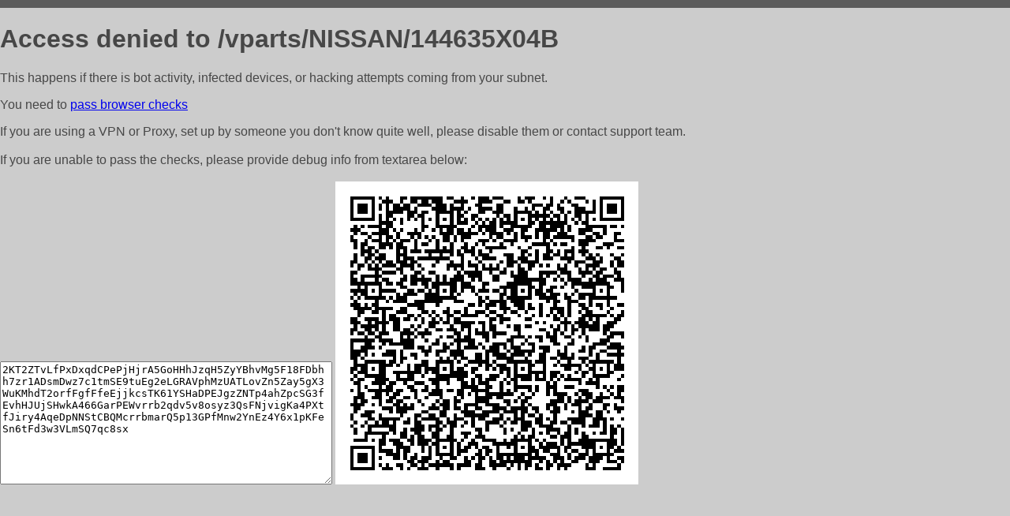

--- FILE ---
content_type: text/html; charset=utf-8
request_url: http://sparts.su/vparts/NISSAN/144635X04B
body_size: 1111
content:
<!DOCTYPE html PUBLIC "-//W3C//DTD HTML 4.01//EN">
<html>
<head>
    <meta http-equiv="content-type" content="text/html; charset=utf-8" />
	<meta name="ROBOTS" content="NOINDEX, NOFOLLOW" />
	<meta http-equiv="Cache-control" content="no-cache, must-revalidate" />
    <title>Access Denied</title>
  <style type="text/css">
 body {
      font-family: Arial, sans-serif;
      font-size: 100%;
      background: #CCCCCC;
      border-top: 10px solid #5B5B5B;
      padding: 0;
      margin:0;
      color:#474747;
  }
  </style>
</head>
<body>
    <h1>Access denied to /vparts/NISSAN/144635X04B </h1>
<p>This happens if there is bot activity, infected devices, or hacking attempts coming from your subnet.<br>
<p>You need to <a href="https://check81673.nodacdn.net/?bl-info=[base64]">pass browser checks</a><br>
<p>If you are using a VPN or Proxy, set up by someone you don't know quite well, please disable them or
contact support team.<br><br>
If you are unable to pass the checks, please provide debug info from textarea below:<br><br>
<textarea cols=50 rows=10 readonly>[base64]</textarea>
<img src="/.abcp-show-bimg/[base64]">
<br>
</p>
<p>
<!--You can also try <a href="https://geoinfo.cpv1.pro/lmnb5ZR9f2bRK8F8D4b/autocheck.dyn?blre=2&wmdrastf=hC5BctqmT2P&supinfo=[base64]">to
 pass an automatic check</a> but with no guarantee.</p> -->
</body>
</html>
